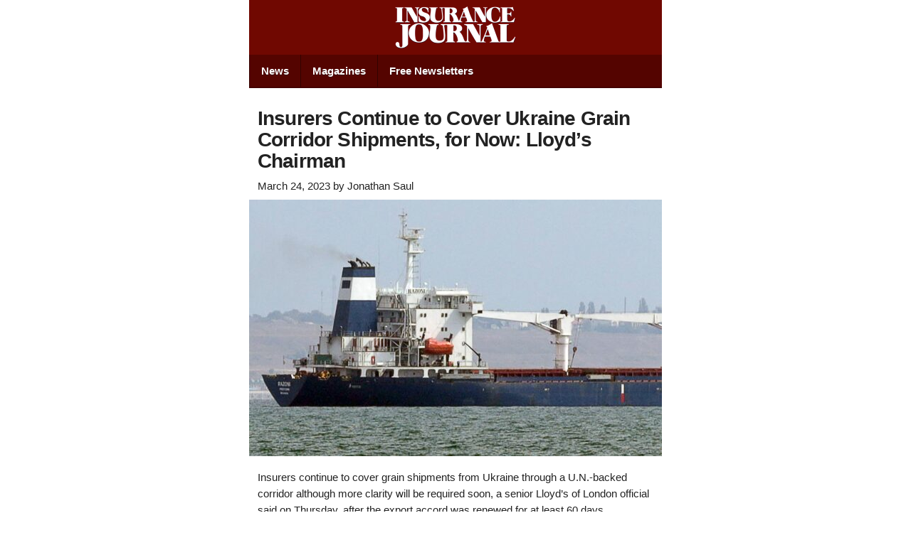

--- FILE ---
content_type: text/html; charset=UTF-8
request_url: https://amp.insurancejournal.com/news/international/2023/03/24/713701.htm
body_size: 6595
content:
<!doctype html>
<html AMP>
<head>
<meta charset="utf-8">
<link rel="canonical" href="https://www.insurancejournal.com/news/international/2023/03/24/713701.htm" />
<meta name="viewport" content="width=device-width,minimum-scale=1,initial-scale=1">
<title>Insurers Continue to Cover Ukraine Grain Corridor Shipments, for Now: Lloyd&#8217;s Chairman</title>


<style amp-boilerplate>body{-webkit-animation:-amp-start 8s steps(1,end) 0s 1 normal both;-moz-animation:-amp-start 8s steps(1,end) 0s 1 normal both;-ms-animation:-amp-start 8s steps(1,end) 0s 1 normal both;animation:-amp-start 8s steps(1,end) 0s 1 normal both}@-webkit-keyframes -amp-start{from{visibility:hidden}to{visibility:visible}}@-moz-keyframes -amp-start{from{visibility:hidden}to{visibility:visible}}@-ms-keyframes -amp-start{from{visibility:hidden}to{visibility:visible}}@-o-keyframes -amp-start{from{visibility:hidden}to{visibility:visible}}@keyframes -amp-start{from{visibility:hidden}to{visibility:visible}}</style><noscript><style amp-boilerplate>body{-webkit-animation:none;-moz-animation:none;-ms-animation:none;animation:none}</style></noscript>

<link rel="stylesheet" href="https://use.fontawesome.com/releases/v5.8.1/css/all.css"/>
<style amp-custom>
 body{background:#fff;color:#222;font-family:Helvetica,Arial,sans-serif;font-size:15px;line-height:1.4em;}body,button,input,select,textarea{font-family:Helvetica,Arial,sans-serif;font-size:15px;line-height:1.4em;}h1,h2{font-weight:bold;line-height:1.1em;}h1{letter-spacing:-0.84px;}h2{font-size:18px;}p{font-size:15px;line-height:23px;margin-bottom:1em;margin-top:0;}a{color:#9F0006;text-decoration:none;}a:visited{color:#2F1D1D;}a:hover{color:#5F0003;text-decoration:underline;}.pagination{color:#fff;margin-top:-12px;text-align:right;}.pagination a,.pagination a:visited{color:#fff;font-weight:bold;margin:6px 6px 0 0;text-decoration:none;}.pagination a:hover{color:#fff;text-decoration:underline;}#container{background:#700801;color:#fff;max-width:580px;margin-left:auto;margin-right:auto;}.clearfix::after{clear:both;content:"";display:block;}.clearfix::after,.clearfix::before{content:"";display:table;}nav ul,nav ol{list-style:none;list-style-image:none;margin:0;padding:0;}nav{background:#540400;border-bottom:2px solid #440200;color:#fff;font-size:15px;margin-bottom:8px;}nav a,nav a:visited{color:#fff;display:block;font-weight:bold;padding:12px 16px;text-decoration:none;}nav a:hover{background:#330200;color:#fff;}nav a.section{background:#330000;border-top:1px solid #220000;color:#ddd;}header nav li{float:left;}header nav li a{border-left:1px solid #320200;text-shadow:0 1px #320200;}header nav li a:hover{text-decoration:none;}header{background:#700801;}#logo{height:60px;width:170px;margin:0 auto;padding:9px 0 8px;text-align:center;}#logo amp-img{max-width:100%;max-height:100%;}#footer nav a,#footer nav a:visited{padding:9px 18px;border-bottom:1px solid #330100;border-top:1px solid #660200;}#footer nav a:hover,#footer nav a.section:hover{background:#121212;border-top:1px solid #000000;color:#eee;text-decoration:none;}#copyright{color:#eee;font-family:arial,sans-serif;font-size:12px;font-weight:bold;padding:8px;text-align:center;padding-bottom:1em;}#copyright a,#copyright a:visited,#copyright a:hover{color:#eee;}#copyright span{font-weight:normal;color:#220200;}.content{background:#fff;color:#222;margin-bottom:30px;}.inner{padding:12px;}.inner h1{font-size:28px;margin-bottom:0.3em;margin-top:0.3em;}.inner h2{font-size:14px;}.inner p:first-child{margin-top:0.4em;}.inner a{color:#9F0700;text-decoration:none;}.single .inner{border-bottom:1px solid #eee;}.block-title{background:#700801;color:#fff;font-family:arial,sans-serif;font-size:15px;font-weight:bold;padding:8px 12px;text-shadow:0 1px #440200;}.block-title a,.block-title a:visited{color:#fff;text-decoration:none;}.block-title a:hover{color:#fff;text-decoration:underline;}.more{background:#700801;font-size:14px;margin-bottom:20px;padding:8px 15px;text-align:right;}.more a,.more a:visited,.more a:hover{color:#fff;font-weight:600;}.more a::after{content:" \00bb";font-size:16px;line-height:1;}.more:hover{text-decoration:underline;}ul.news{list-style:none;list-style-image:none;margin:0;padding:0;}ul.news li{border-bottom:1px solid #eeeeee;}ul.news a:visited,ul.news a{color:#111;display:block;padding:12px;text-decoration:none;}ul.news a:hover{color:#aa0400;text-decoration:underline;}ul.news a span,ul.news a:hover span{color:#999;}ul.news .lefty{float:left;margin-right:12px;}ul.news h2{margin:0;padding:0;}div.popular .block-title{border-top:2px solid #ddd;background:none;color:#111;font-family:Georgia,"Times New Roman",Times,serif;font-weight:normal;text-shadow:none;}div.popular ul{margin-top:0;margin-left:0;padding-left:28px;}div.popular li{padding:7px 0 8px;}div.popular a{color:#002baa;}div.popular a:hover{text-decoration:underline;}dl{width:100%;overflow:hidden;padding:0;margin:0 0 20px;}dt{float:left;width:50%;padding:0;margin:0;border-bottom:1px solid #eee;padding:5px 0;}dd{float:left;width:50%;padding:0;margin:0;border-bottom:1px solid #eee;padding:5px 0;}input[type="email"],input[type="number"],input[type="search"],input[type="text"],input[type="tel"],input[type="url"],input[type="password"],textarea,select{height:38px;padding:6px 10px;background-color:#fff;border:1px solid #D1D1D1;border-radius:2px;box-shadow:none;box-sizing:border-box;}input[type="email"],input[type="number"],input[type="search"],input[type="text"],input[type="tel"],input[type="url"],input[type="password"],textarea{-webkit-appearance:none;-moz-appearance:none;appearance:none;}textarea{min-height:65px;padding-top:6px;padding-bottom:6px;}input[type="email"]:focus,input[type="number"]:focus,input[type="search"]:focus,input[type="text"]:focus,input[type="tel"]:focus,input[type="url"]:focus,input[type="password"]:focus,textarea:focus,select:focus{border:2px solid #66afe9;padding:5px 9px;outline:0;}label,legend{display:block;margin-bottom:.5rem;font-weight:600;}fieldset{padding:0;border-width:0;}input[type="checkbox"],input[type="radio"]{display:inline;}label > .label-body{display:inline-block;margin-left:.5rem;font-weight:normal;}label.checkbox{margin-bottom:.3rem;}input[type="email"]{width:100%;}form.amp-form-submit-success > input,form.amp-form-submit-success > .form-group,form.amp-form-submit-success > .newsletter-choice,form.amp-form-submit-success > p{display:none}form.amp-form-submit-success .form-alert-success{padding:10px;background:#D0FECF;color:#0A3A1D;border:1px solid #86DB7A;border-left:5px solid #86DB7A;}form.amp-form-submit-success .form-alert-fail{padding:10px;background:#FEB6B5;color:#323232;border:1px solid #DA1B18;border-left:5px solid #DA1B18;}.newsletter-choice{border-bottom:1px solid #ddd;margin-bottom:15px;padding-bottom:15px;}#twitter-input{display:none;}.amp-ad-container{margin-left:auto;margin-right:auto;text-align:center;}.amp-ad-300x250{padding-bottom:10px;width:300px;}.amp-ad-320x50{padding-bottom:4px;width:320px;}.amp-ad-incontent::before{border-bottom:1px solid #ddd;color:#aaa;content:"Article continues after advertisement";display:block;font-family:Helvetica,Arial,sans-serif;font-size:11px;margin-bottom:10px;padding-bottom:3px;text-transform:uppercase;}.amp-ad-incontent{border-bottom:1px solid #ddd;margin-bottom:15px;padding-bottom:10px;}.subscribe-callout{margin-left:auto;margin-right:auto;margin-bottom:20px;min-width:300px;text-align:center;width:50%;}.subscribe-callout .block-title{padding-bottom:8px;}.subscribe-callout a,.subscribe-callout a:visited{background:#e94805;color:#fff;display:block;font-weight:bold;padding:12px 18px;text-decoration:none;text-shadow:1px 1px rgba(0,0,0,0.4);}.subscribe-callout a:hover{background:#ff9e20;color:#111;text-shadow:1px 1px rgba(255,255,255,0.5);}.btn{background-image:none;border-radius:2px;border:1px solid transparent;cursor:pointer;display:inline-block;font-size:15px;font-weight:bold;margin-bottom:0;text-align:center;vertical-align:middle;white-space:nowrap;}.btn-lg{padding:12px 16px;}.btn-success{background-color:#449d44;border-color:#398439;border-width:0 0 3px;color:#fff;}.btn-success:visited{color:#fff;}.btn-fullwidth{width:100%;}.feature-image{margin-top:-12px;max-width:100%;width:100%;}.meta{padding-bottom:8px;}.copyright-notice{border-top:1px solid #eee;color:#777;font-size:12px;margin:1.5em 0;padding:10px 0;}.reuters{float:left;margin:0 6px 6px 0;}.social-links{border-top:1px solid #eee;margin-top:12px;padding-top:12px;}.social-links a{display:block;height:47px;width:100%;}.social-links img{margin-top:6px;width:34px;}.article-tools{background:#eee;padding:15px;border-top:1px solid #ccc;display:flex;justify-content:space-between;align-items:center;}.article-tools .separator{margin-left:5px;margin-right:5px;margin-top:5px;width:1px;height:15px;background:#eee;float:left;display:block;}.article-tools .article-tool{float:left;font-size:14px;color:#111;}.article-tools{margin-top:14px;}@media (max-width:424px){.article-tool.email-tool-link{display:none;}.seperator{display:none;}}.social-link{transition:all .15s ease;vertical-align:middle;position:relative;float:left;display:block;height:30px;width:30px;text-align:center;color:#eee;line-height:30px;text-decoration:none;}.social-link:before{font-size:16px;}.social-link:hover{text-decoration:none;background:#eee;}.social-link.email{background:#E95C41;}.social-link.email:hover{color:#E95C41;background:#fff;}.social-link.print{background:#999999;}.social-link.print:hover{color:#999999;background:#fff;}.social-link.facebook{background:#3A5997;}.social-link.facebook:hover{color:#3A5997;background:#fff;}.social-link.twitter{background:#000;}.social-link.twitter:hover{color:#000;background:#fff;}.social-link.linkedin{background:#037BB6;}.social-link.linkedin:hover{color:#037BB6;background:#fff;}.article-charity .article-meta-tag{display:inline-block;font-weight:bold;font-size:12px;line-height:16px;padding:1px 5px;background-color:#615F5A;text-transform:uppercase;color:white;margin-right:4px;}.article-charity .article-meta-tag:hover{background:#292724;text-decoration:none;}.article-charity .article-subheading{color:#af231c;font-size:18px;font-weight:700;margin-bottom:4px;}.charity-article-gallery{position:relative;width:100%;padding-bottom:75%;transition:all .15s ease;}.charity-article-gallery.image-wrapper{position:absolute;top:50%;left:50%;transform:translate(-50%,-50%);width:100%;height:100%;transition:all .3s ease;z-index:30;overflow:hidden;}.charity-article-gallery.image-wrapper.img{transition:all .15s ease;width:100%;position:absolute;top:50%;left:50%;transform:translate(-50%,-50%);width:100%;height:auto;}.charity-article-gallery:hover{transform:scale(1.02);}.charity-article-gallery.img:hover{width:110%;}.charity-article-gallery:before,.charity-article-gallery:after{position:absolute;width:100%;height:100%;content:'';}.charity-article-gallery:before{z-index:10;background:#E9E7E4;top:10px;right:10px}.charity-article-gallery:after{z-index:20;background:#D9D7D3;top:5px;right:5px}#forum-posts{list-style:none;margin:0;padding:0;}#forum-posts li{border-bottom:1px solid #eee;margin-bottom:12px;padding-bottom:12px;}#forum-posts li:last-child{border:0;margin:0;padding:0;}#forum-posts h1,#forum-posts h2{margin-bottom:4px;}#forum-posts .meta{border:0;font-size:0.8em;margin-bottom:12px;padding-bottom:0;}.magazine-cover{margin:16px 0 16px 0;text-align:center;}.magazine-cover h2{color:#fff;}dl.job-meta dt{width:30%;}dl.job-meta dd{width:70%;}.attachment-job-logo{float:left;margin:6px 8px 8px 0;}#container{background:#fff;color:#444;}#copyright,#copyright a,#copyright a:visited,#copyright a:hover{color:#666;font-weight:normal;}.magazine-cover h2{color:#111;}.content{margin-bottom:0;padding-bottom:20px;}.block-title{background:none;border-top:3px solid #880400;font-family:Georgia,"Times New Roman",Times,serif;font-size:16px;font-weight:normal;padding:7px 12px 4px;text-shadow:none;}.block-title,.block-title a,.block-title a:visited,.block-title a:hover{color:#111;}.more{background:#fff;}.more a,.more a:visited,.more a:hover{color:#222;}</style>
<script async src="https://cdn.ampproject.org/v0.js"></script>
<script async custom-element="amp-iframe" src="https://cdn.ampproject.org/v0/amp-iframe-0.1.js"></script>
<script async custom-element="amp-analytics" src="https://cdn.ampproject.org/v0/amp-analytics-0.1.js"></script>
<script async custom-element="amp-form" src="https://cdn.ampproject.org/v0/amp-form-0.1.js"></script>
<script async custom-template="amp-mustache" src="https://cdn.ampproject.org/v0/amp-mustache-0.2.js"></script>
<script async custom-element="amp-analytics" src="https://cdn.ampproject.org/v0/amp-analytics-0.1.js"></script>
</head>
<body class="wp-singular post-template-default single single-post postid-713701 single-format-standard wp-theme-insurancejournal wp-child-theme-amp 713701.htm">
<amp-analytics type="gtag" data-credentials="include">
    <script type="application/json">
    {
    "vars" : {
        "gtag_id": "G-8WLX4M7BWK",
        "config" : {
        "G-8WLX4M7BWK": {
            "groups": "default",
            "platform": "amp",
            "category":"international",
            "topics":"",
            "author":"Jonathan Saul"
        }
        }
    }
    }
    </script>
</amp-analytics>
<div id="container">
<header>
    <div id="logo">
        <a href="/"><amp-img src="/app/themes/mobile/img/insurance-journal-mobile.png" alt="Insurance Journal" width="184" height="65"></amp-img></a>
    </div>
    <nav class="clearfix">
        <ul>
            <li><a href="/">News</a></li>
            <li><a href="/magazines/">Magazines</a></li>
            <li><a href="/mobile-subscribe/">Free Newsletters</a></li>
        </ul>
    </nav>

</header>
<div id="main" role="main">
<div class="content" itemscope itemtype="http://schema.org/NewsArticle">
    <meta itemscope itemprop="mainEntityOfPage"  itemType="https://schema.org/WebPage" itemid="https://amp.insurancejournal.com/news/international/2023/03/24/713701.htm" content="https://amp.insurancejournal.com/news/international/2023/03/24/713701.htm">
    <div itemprop="publisher" itemscope itemtype="https://schema.org/Organization">
      <div itemprop="logo" itemscope itemtype="https://schema.org/ImageObject">
          <meta itemprop="url" content="https://www.insurancejournal.com/img/insurance-journal-logo-120x50.png">
          <meta itemprop="width" content="120">
          <meta itemprop="height" content="50">
      </div>
      <meta itemprop="name" content="Insurance Journal">
    </div>
    <meta itemprop="datePublished" content="2023-03-24T02:54:52-04:00">
    <meta itemprop="dateModified" content="2023-03-24T03:00:52-04:00">
        <div class="inner">
        <h1 itemprop="headline">Insurers Continue to Cover Ukraine Grain Corridor Shipments, for Now: Lloyd&#8217;s Chairman</h1>

        <div class="meta">
            <span class="the-date">March 24, 2023</span>                            by <span itemprop="author" itemscope itemtype="https://schema.org/Person">
                    <span itemprop="name">Jonathan Saul</span>
                    </span>
                    </div>
    </div>
                            <div itemprop="image" itemscope itemtype="https://schema.org/ImageObject">
                    <amp-img width="580" height="361" src="https://amp.insurancejournal.com/app/uploads/2022/08/bulk-carrier-leaves-port-of-odessa-getty-580x361.jpg" class="feature-image wp-post-image" alt="" decoding="async" fetchpriority="high" sizes="(max-width: 580px) 100vw, 580px" ></amp-img>                    <meta itemprop="url" content="https://www.insurancejournal.com/app/uploads/2022/08/bulk-carrier-leaves-port-of-odessa-getty-scaled.jpg">
                    <meta itemprop="width" content="2560">
                    <meta itemprop="height" content="1595">
                    </div>
                        <div class="inner">
        <p class="tr-story-p1">Insurers continue to cover grain shipments from Ukraine through a U.N.-backed corridor although more clarity will be required soon, a senior Lloyd&#8217;s of London official said on Thursday, after the export accord was renewed for at least 60 days.</p><p>The deal allowing the safe wartime export of Ukrainian grain from its Black Sea ports, initially brokered last July by Turkey and the U.N., was renewed on Saturday for just half the intended period.</p>    <div class="amp-ad-container amp-ad-incontent">
        <amp-iframe
            width="300"
            height="600"
            sandbox="allow-scripts allow-same-origin allow-popups allow-top-navigation"
            frameborder="0"
            src="https://ra.wellsmedia.com/www/delivery/afr.php?zoneid=193"
        ></amp-iframe>
    </div><p>Insurance for ships going into the three Ukrainian ports covered by the agreement has been vital, and the war-cover policies need to renewed every seven days.</p><p>&#8220;There is clearly underlying risk that if events change and somebody wanted to sink a ship to make a point, that clearly our appetite for continuing with those kind of risks might change,&#8221; Lloyd&#8217;s market&#8217;s Chairman Bruce Carnegie-Brown told Reuters.</p><p>The shorter renewal term has raised concerns over forward shipments beyond the 60-day period.</p><p>The United States has pushed back on Russian demands that Western sanctions be eased before Russia allows Ukrainian Black Sea grain exports beyond mid-May, saying there were no restrictions on Russian agricultural products or fertilizer.</p><p>Carnegie-Brown said that at the moment, &#8220;Ships and cargoes come together at pretty short notice.&#8221;</p><p>&#8220;I would have thought that anything less than 30 days&#8217; notice of the extension becomes a bit problematic,&#8221; he said after <a href="https://amp.insurancejournal.com/news/international/2023/03/23/713507.htm" target="_blank" rel="noopener">Lloyd&#8217;s 2022 results</a> were published on Thursday.</p>    <div class="amp-ad-container amp-ad-incontent">
        <amp-iframe
            width="300"
            height="250"
            sandbox="allow-scripts allow-same-origin allow-popups allow-top-navigation"
            frameborder="0"
            resizable
            src="https://ra.wellsmedia.com/www/delivery/afr.php?zoneid=107"
        >
            <div overflow></div>
        </amp-iframe>
    </div><p>There are up to 60 commercial ships still stuck in Ukraine, a year after the start of the war with Russia, with insurers facing at least half a billion dollars of claims.</p><p>Ship owners can claim a total loss for vessels stuck for a year from their insurers.</p><p>When asked about the claims, Carnegie-Brown said, &#8220;That number, whatever it is, will begin to crystallize.&#8221;</p><p>The U.N. shipping agency, the International Maritime Organization (IMO), said the stranded ships remained a concern.</p><p>&#8220;I will continue to actively pursue all avenues to develop, negotiate and facilitate the safe departure of vessels not covered by the Black Sea grain initiative,&#8221; IMO Secretary-General Kitack Lim said separately on Thursday.</p><p class="tr-signoff">(Reporting by Jonathan Saul; editing by Leslie Adler)</p><p><em>Photograph: Bulk carrier M/V Razoni, carrying a cargo of 26,000 tonnes of corn, leaves Ukraines port of Odesa, en route to Tripoli in Lebanon, on Aug. 1, 2022. Photo credit: Oleksandr Gimanov/AFP/Getty Images</em></p>        <div class="popular">
            <div class="block-title">Popular Today</div>
            <ul>
            <li>
	<a class="" href="https://amp.insurancejournal.com/news/national/2026/01/14/854253.htm">Consumer Acceptance of Telematics Widens, Says Survey</a>
</li>
<li>
	<a class="" href="https://amp.insurancejournal.com/news/national/2026/01/15/854392.htm">SIAA Announces Strategic Partnership With Progressive</a>
</li>
<li>
	<a class="" href="https://amp.insurancejournal.com/news/southeast/2026/01/14/854178.htm">Adjusters Launch &#8216;CarFax for Insurance Claims&#8217; to Vet Carriers&#8217; Damage Estimates</a>
</li>
<li>
	<a class="" href="https://amp.insurancejournal.com/news/international/2026/01/14/854221.htm">Warburg Mulls $1 Billion Sale of London Insurance Broker McGill</a>
</li>
            </ul>
        </div>
            </div>
</div>


    <div class="subscribe-callout">
    <div class="block-title">Get Free Insurance Industry News Updates Delivered to Your Email!</div>
    <a href="/mobile-subscribe/" class="subscribe-button">Free Newsletter</a>
  </div>
  
	<div id="footer">
		<nav>
			<ul>
				<li><a href="/" class="section">Home</a></li>
				<li><a href="/news/">News</a></li>
				<li><a href="/magazines/">Magazines</a></li>
        <li><a href="/charity/">Charity</a></li>
			</ul>
		</nav>
		<div id="copyright">
			Copyright 2026 by Wells Media Group, Inc.<br />
			<a href="https://www.insurancejournal.com/privacy/">Privacy</a> <span>|</span> <a href="https://www.insurancejournal.com/terms/">Terms</a>
		</div>
	</div>
</div></div>


<amp-analytics type="googleanalytics" id="analytics1">
<script type="application/json">
{
  "requests": {
    "pageviewWithCd1": "${pageview}&cd1=${cd1}&cd2=${cd2}&cd3=${cd3}"
  },
  "vars": {
    "account": "UA-210922-2"
  },
  "triggers": {
    "trackPageviewWithCustom" : {
      "on": "visible",
      "request": "pageviewWithCd1",
      "vars": {"cd1":"amp","cd2":"international","cd3":"Jonathan Saul"}    }
  }
}
</script>
</amp-analytics>

<amp-analytics type="quantcast" id="analytics2">
<script type="application/json">
{
  "vars": {
  "pcode": "p-_xj44Wyquf3Ms",
  "labels": ["AMPProject","insurancejournal.com"]
  }
}
</script>
</amp-analytics>

<amp-analytics type="segment">
<script type="application/json">
  {
    "vars": {
      "writeKey": "Saj7sFK0VnscWFClcqscVeMd3nlORioG",
      "name": "/news/international/2023/03/24/713701.htm"
    },
    "extraUrlParams": {
            "properties.category": "international",
            "properties.author": "Jonathan Saul",
            "properties.platform": "amp"
    },
    "linkers": {
      "enabled": true
    }
  }
</script>
</amp-analytics>

</body>
</html>
